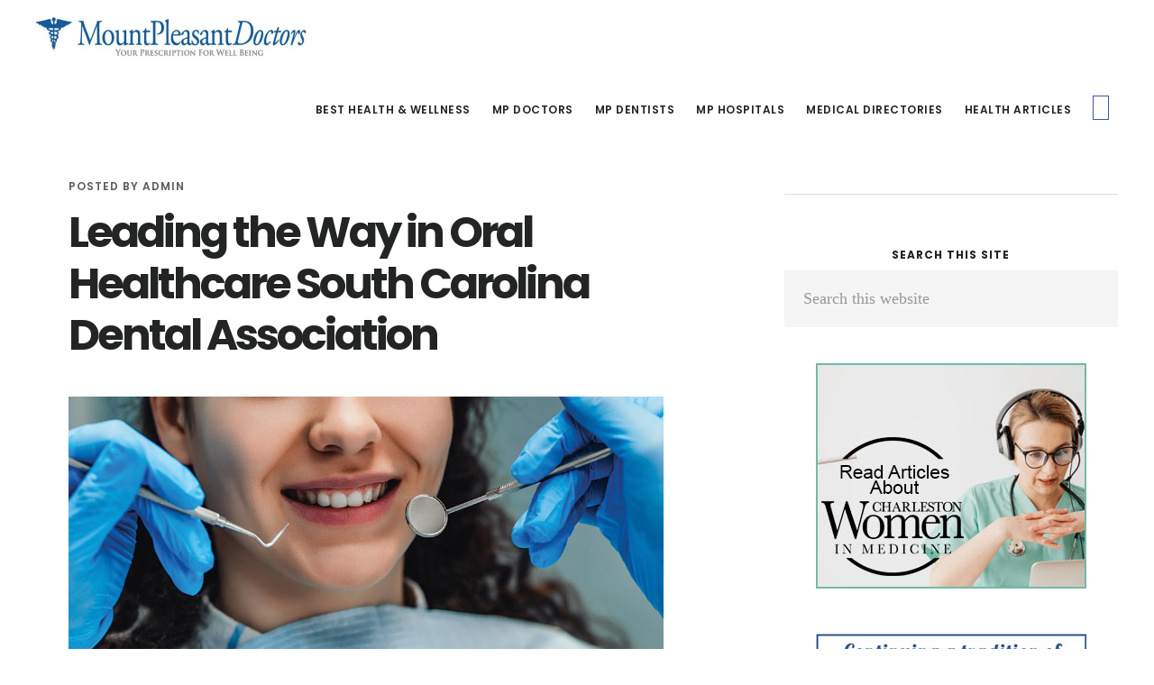

--- FILE ---
content_type: text/html; charset=UTF-8
request_url: https://mountpleasantphysicians.com/dentists/leading-the-way-in-oral-healthcare-south-carolina-dental-association-15/
body_size: 15493
content:
<!DOCTYPE html>
<html lang="en-US" prefix="og: https://ogp.me/ns#">
<head >
<meta charset="UTF-8" />
<meta name="viewport" content="width=device-width, initial-scale=1" />
<script>!function(e,c){e[c]=e[c]+(e[c]&&" ")+"quform-js"}(document.documentElement,"className");</script>	<style>img:is([sizes="auto" i], [sizes^="auto," i]) { contain-intrinsic-size: 3000px 1500px }</style>
	
            <script data-no-defer="1" data-ezscrex="false" data-cfasync="false" data-pagespeed-no-defer data-cookieconsent="ignore">
                var ctPublicFunctions = {"_ajax_nonce":"93114ee1dc","_rest_nonce":"93274fdf3f","_ajax_url":"\/wp-admin\/admin-ajax.php","_rest_url":"https:\/\/mountpleasantphysicians.com\/wp-json\/","data__cookies_type":"none","data__ajax_type":"rest","data__bot_detector_enabled":"1","data__frontend_data_log_enabled":1,"cookiePrefix":"","wprocket_detected":false,"host_url":"mountpleasantphysicians.com","text__ee_click_to_select":"Click to select the whole data","text__ee_original_email":"The complete one is","text__ee_got_it":"Got it","text__ee_blocked":"Blocked","text__ee_cannot_connect":"Cannot connect","text__ee_cannot_decode":"Can not decode email. Unknown reason","text__ee_email_decoder":"CleanTalk email decoder","text__ee_wait_for_decoding":"The magic is on the way!","text__ee_decoding_process":"Please wait a few seconds while we decode the contact data."}
            </script>
        
            <script data-no-defer="1" data-ezscrex="false" data-cfasync="false" data-pagespeed-no-defer data-cookieconsent="ignore">
                var ctPublic = {"_ajax_nonce":"93114ee1dc","settings__forms__check_internal":"0","settings__forms__check_external":"0","settings__forms__force_protection":"0","settings__forms__search_test":"1","settings__forms__wc_add_to_cart":"0","settings__data__bot_detector_enabled":"1","settings__sfw__anti_crawler":0,"blog_home":"https:\/\/mountpleasantphysicians.com\/","pixel__setting":"3","pixel__enabled":false,"pixel__url":null,"data__email_check_before_post":"1","data__email_check_exist_post":"1","data__cookies_type":"none","data__key_is_ok":true,"data__visible_fields_required":true,"wl_brandname":"Anti-Spam by CleanTalk","wl_brandname_short":"CleanTalk","ct_checkjs_key":810056535,"emailEncoderPassKey":"855c7a35f3da0e99c8e50c99b0db200c","bot_detector_forms_excluded":"W10=","advancedCacheExists":false,"varnishCacheExists":false,"wc_ajax_add_to_cart":false}
            </script>
        
<!-- Search Engine Optimization by Rank Math - https://rankmath.com/ -->
<title>Leading the Way in Oral Healthcare South Carolina Dental Association - Mount Pleasant, South Carolina Doctors</title>
<meta name="description" content="Celebrating 150 years, the South Carolina Dental Association (SCDA) represents member dentists in order to promote and provide optimal oral health to all"/>
<meta name="robots" content="index, follow, max-snippet:-1, max-video-preview:-1, max-image-preview:large"/>
<link rel="canonical" href="https://mountpleasantphysicians.com/dentists/leading-the-way-in-oral-healthcare-south-carolina-dental-association-15/" />
<meta property="og:locale" content="en_US" />
<meta property="og:type" content="article" />
<meta property="og:title" content="Leading the Way in Oral Healthcare South Carolina Dental Association - Mount Pleasant, South Carolina Doctors" />
<meta property="og:description" content="Celebrating 150 years, the South Carolina Dental Association (SCDA) represents member dentists in order to promote and provide optimal oral health to all" />
<meta property="og:url" content="https://mountpleasantphysicians.com/dentists/leading-the-way-in-oral-healthcare-south-carolina-dental-association-15/" />
<meta property="og:site_name" content="Mount Pleasant Doctors" />
<meta property="article:section" content="Dentists" />
<meta property="og:image" content="https://mountpleasantphysicians.com/wp-content/uploads/south-carolina-dental-association-1.jpg" />
<meta property="og:image:secure_url" content="https://mountpleasantphysicians.com/wp-content/uploads/south-carolina-dental-association-1.jpg" />
<meta property="og:image:width" content="1000" />
<meta property="og:image:height" content="652" />
<meta property="og:image:alt" content="A girl getting a dental exam smiles" />
<meta property="og:image:type" content="image/jpeg" />
<meta property="article:published_time" content="2019-10-15T15:01:53-04:00" />
<meta name="twitter:card" content="summary_large_image" />
<meta name="twitter:title" content="Leading the Way in Oral Healthcare South Carolina Dental Association - Mount Pleasant, South Carolina Doctors" />
<meta name="twitter:description" content="Celebrating 150 years, the South Carolina Dental Association (SCDA) represents member dentists in order to promote and provide optimal oral health to all" />
<meta name="twitter:image" content="https://mountpleasantphysicians.com/wp-content/uploads/south-carolina-dental-association-1.jpg" />
<meta name="twitter:label1" content="Written by" />
<meta name="twitter:data1" content="admin" />
<meta name="twitter:label2" content="Time to read" />
<meta name="twitter:data2" content="2 minutes" />
<script type="application/ld+json" class="rank-math-schema">{"@context":"https://schema.org","@graph":[{"@type":"Organization","@id":"https://mountpleasantphysicians.com/#organization","name":"Mount Pleasant Doctors","url":"https://mountpleasantphysicians.com"},{"@type":"WebSite","@id":"https://mountpleasantphysicians.com/#website","url":"https://mountpleasantphysicians.com","name":"Mount Pleasant Doctors","publisher":{"@id":"https://mountpleasantphysicians.com/#organization"},"inLanguage":"en-US"},{"@type":"ImageObject","@id":"https://mountpleasantphysicians.com/wp-content/uploads/south-carolina-dental-association-1.jpg","url":"https://mountpleasantphysicians.com/wp-content/uploads/south-carolina-dental-association-1.jpg","width":"1000","height":"652","caption":"A girl getting a dental exam smiles","inLanguage":"en-US"},{"@type":"WebPage","@id":"https://mountpleasantphysicians.com/dentists/leading-the-way-in-oral-healthcare-south-carolina-dental-association-15/#webpage","url":"https://mountpleasantphysicians.com/dentists/leading-the-way-in-oral-healthcare-south-carolina-dental-association-15/","name":"Leading the Way in Oral Healthcare South Carolina Dental Association - Mount Pleasant, South Carolina Doctors","datePublished":"2019-10-15T15:01:53-04:00","dateModified":"2019-10-15T15:01:53-04:00","isPartOf":{"@id":"https://mountpleasantphysicians.com/#website"},"primaryImageOfPage":{"@id":"https://mountpleasantphysicians.com/wp-content/uploads/south-carolina-dental-association-1.jpg"},"inLanguage":"en-US"},{"@type":"Person","@id":"https://mountpleasantphysicians.com/author/ms6minz/","name":"admin","url":"https://mountpleasantphysicians.com/author/ms6minz/","image":{"@type":"ImageObject","@id":"https://secure.gravatar.com/avatar/2a76343359baeef900e6d0402f4a11c04d63126f9b7b1deebbe3e3374f41cc79?s=96&amp;d=mm&amp;r=g","url":"https://secure.gravatar.com/avatar/2a76343359baeef900e6d0402f4a11c04d63126f9b7b1deebbe3e3374f41cc79?s=96&amp;d=mm&amp;r=g","caption":"admin","inLanguage":"en-US"},"worksFor":{"@id":"https://mountpleasantphysicians.com/#organization"}},{"@type":"BlogPosting","headline":"Leading the Way in Oral Healthcare South Carolina Dental Association - Mount Pleasant, South Carolina Doctors","datePublished":"2019-10-15T15:01:53-04:00","dateModified":"2019-10-15T15:01:53-04:00","articleSection":"Dentists","author":{"@id":"https://mountpleasantphysicians.com/author/ms6minz/","name":"admin"},"publisher":{"@id":"https://mountpleasantphysicians.com/#organization"},"description":"Celebrating 150 years, the South Carolina Dental Association (SCDA) represents member dentists in order to promote and provide optimal oral health to all","name":"Leading the Way in Oral Healthcare South Carolina Dental Association - Mount Pleasant, South Carolina Doctors","@id":"https://mountpleasantphysicians.com/dentists/leading-the-way-in-oral-healthcare-south-carolina-dental-association-15/#richSnippet","isPartOf":{"@id":"https://mountpleasantphysicians.com/dentists/leading-the-way-in-oral-healthcare-south-carolina-dental-association-15/#webpage"},"image":{"@id":"https://mountpleasantphysicians.com/wp-content/uploads/south-carolina-dental-association-1.jpg"},"inLanguage":"en-US","mainEntityOfPage":{"@id":"https://mountpleasantphysicians.com/dentists/leading-the-way-in-oral-healthcare-south-carolina-dental-association-15/#webpage"}}]}</script>
<!-- /Rank Math WordPress SEO plugin -->

<link rel='dns-prefetch' href='//fd.cleantalk.org' />
<link rel='dns-prefetch' href='//fonts.googleapis.com' />
<link rel='dns-prefetch' href='//code.ionicframework.com' />
<link rel="alternate" type="application/rss+xml" title="Mount Pleasant, South Carolina Doctors &raquo; Feed" href="https://mountpleasantphysicians.com/feed/" />
<link rel="alternate" type="application/rss+xml" title="Mount Pleasant, South Carolina Doctors &raquo; Comments Feed" href="https://mountpleasantphysicians.com/comments/feed/" />
		<!-- This site uses the Google Analytics by MonsterInsights plugin v9.11.1 - Using Analytics tracking - https://www.monsterinsights.com/ -->
							<script src="//www.googletagmanager.com/gtag/js?id=G-TTB4XPK1XQ"  data-cfasync="false" data-wpfc-render="false" type="text/javascript" async></script>
			<script data-cfasync="false" data-wpfc-render="false" type="text/javascript">
				var mi_version = '9.11.1';
				var mi_track_user = true;
				var mi_no_track_reason = '';
								var MonsterInsightsDefaultLocations = {"page_location":"https:\/\/mountpleasantphysicians.com\/dentists\/leading-the-way-in-oral-healthcare-south-carolina-dental-association-15\/"};
								if ( typeof MonsterInsightsPrivacyGuardFilter === 'function' ) {
					var MonsterInsightsLocations = (typeof MonsterInsightsExcludeQuery === 'object') ? MonsterInsightsPrivacyGuardFilter( MonsterInsightsExcludeQuery ) : MonsterInsightsPrivacyGuardFilter( MonsterInsightsDefaultLocations );
				} else {
					var MonsterInsightsLocations = (typeof MonsterInsightsExcludeQuery === 'object') ? MonsterInsightsExcludeQuery : MonsterInsightsDefaultLocations;
				}

								var disableStrs = [
										'ga-disable-G-TTB4XPK1XQ',
									];

				/* Function to detect opted out users */
				function __gtagTrackerIsOptedOut() {
					for (var index = 0; index < disableStrs.length; index++) {
						if (document.cookie.indexOf(disableStrs[index] + '=true') > -1) {
							return true;
						}
					}

					return false;
				}

				/* Disable tracking if the opt-out cookie exists. */
				if (__gtagTrackerIsOptedOut()) {
					for (var index = 0; index < disableStrs.length; index++) {
						window[disableStrs[index]] = true;
					}
				}

				/* Opt-out function */
				function __gtagTrackerOptout() {
					for (var index = 0; index < disableStrs.length; index++) {
						document.cookie = disableStrs[index] + '=true; expires=Thu, 31 Dec 2099 23:59:59 UTC; path=/';
						window[disableStrs[index]] = true;
					}
				}

				if ('undefined' === typeof gaOptout) {
					function gaOptout() {
						__gtagTrackerOptout();
					}
				}
								window.dataLayer = window.dataLayer || [];

				window.MonsterInsightsDualTracker = {
					helpers: {},
					trackers: {},
				};
				if (mi_track_user) {
					function __gtagDataLayer() {
						dataLayer.push(arguments);
					}

					function __gtagTracker(type, name, parameters) {
						if (!parameters) {
							parameters = {};
						}

						if (parameters.send_to) {
							__gtagDataLayer.apply(null, arguments);
							return;
						}

						if (type === 'event') {
														parameters.send_to = monsterinsights_frontend.v4_id;
							var hookName = name;
							if (typeof parameters['event_category'] !== 'undefined') {
								hookName = parameters['event_category'] + ':' + name;
							}

							if (typeof MonsterInsightsDualTracker.trackers[hookName] !== 'undefined') {
								MonsterInsightsDualTracker.trackers[hookName](parameters);
							} else {
								__gtagDataLayer('event', name, parameters);
							}
							
						} else {
							__gtagDataLayer.apply(null, arguments);
						}
					}

					__gtagTracker('js', new Date());
					__gtagTracker('set', {
						'developer_id.dZGIzZG': true,
											});
					if ( MonsterInsightsLocations.page_location ) {
						__gtagTracker('set', MonsterInsightsLocations);
					}
										__gtagTracker('config', 'G-TTB4XPK1XQ', {"forceSSL":"true"} );
										window.gtag = __gtagTracker;										(function () {
						/* https://developers.google.com/analytics/devguides/collection/analyticsjs/ */
						/* ga and __gaTracker compatibility shim. */
						var noopfn = function () {
							return null;
						};
						var newtracker = function () {
							return new Tracker();
						};
						var Tracker = function () {
							return null;
						};
						var p = Tracker.prototype;
						p.get = noopfn;
						p.set = noopfn;
						p.send = function () {
							var args = Array.prototype.slice.call(arguments);
							args.unshift('send');
							__gaTracker.apply(null, args);
						};
						var __gaTracker = function () {
							var len = arguments.length;
							if (len === 0) {
								return;
							}
							var f = arguments[len - 1];
							if (typeof f !== 'object' || f === null || typeof f.hitCallback !== 'function') {
								if ('send' === arguments[0]) {
									var hitConverted, hitObject = false, action;
									if ('event' === arguments[1]) {
										if ('undefined' !== typeof arguments[3]) {
											hitObject = {
												'eventAction': arguments[3],
												'eventCategory': arguments[2],
												'eventLabel': arguments[4],
												'value': arguments[5] ? arguments[5] : 1,
											}
										}
									}
									if ('pageview' === arguments[1]) {
										if ('undefined' !== typeof arguments[2]) {
											hitObject = {
												'eventAction': 'page_view',
												'page_path': arguments[2],
											}
										}
									}
									if (typeof arguments[2] === 'object') {
										hitObject = arguments[2];
									}
									if (typeof arguments[5] === 'object') {
										Object.assign(hitObject, arguments[5]);
									}
									if ('undefined' !== typeof arguments[1].hitType) {
										hitObject = arguments[1];
										if ('pageview' === hitObject.hitType) {
											hitObject.eventAction = 'page_view';
										}
									}
									if (hitObject) {
										action = 'timing' === arguments[1].hitType ? 'timing_complete' : hitObject.eventAction;
										hitConverted = mapArgs(hitObject);
										__gtagTracker('event', action, hitConverted);
									}
								}
								return;
							}

							function mapArgs(args) {
								var arg, hit = {};
								var gaMap = {
									'eventCategory': 'event_category',
									'eventAction': 'event_action',
									'eventLabel': 'event_label',
									'eventValue': 'event_value',
									'nonInteraction': 'non_interaction',
									'timingCategory': 'event_category',
									'timingVar': 'name',
									'timingValue': 'value',
									'timingLabel': 'event_label',
									'page': 'page_path',
									'location': 'page_location',
									'title': 'page_title',
									'referrer' : 'page_referrer',
								};
								for (arg in args) {
																		if (!(!args.hasOwnProperty(arg) || !gaMap.hasOwnProperty(arg))) {
										hit[gaMap[arg]] = args[arg];
									} else {
										hit[arg] = args[arg];
									}
								}
								return hit;
							}

							try {
								f.hitCallback();
							} catch (ex) {
							}
						};
						__gaTracker.create = newtracker;
						__gaTracker.getByName = newtracker;
						__gaTracker.getAll = function () {
							return [];
						};
						__gaTracker.remove = noopfn;
						__gaTracker.loaded = true;
						window['__gaTracker'] = __gaTracker;
					})();
									} else {
										console.log("");
					(function () {
						function __gtagTracker() {
							return null;
						}

						window['__gtagTracker'] = __gtagTracker;
						window['gtag'] = __gtagTracker;
					})();
									}
			</script>
							<!-- / Google Analytics by MonsterInsights -->
		<script type="text/javascript">
/* <![CDATA[ */
window._wpemojiSettings = {"baseUrl":"https:\/\/s.w.org\/images\/core\/emoji\/16.0.1\/72x72\/","ext":".png","svgUrl":"https:\/\/s.w.org\/images\/core\/emoji\/16.0.1\/svg\/","svgExt":".svg","source":{"concatemoji":"https:\/\/mountpleasantphysicians.com\/wp-includes\/js\/wp-emoji-release.min.js?ver=6.8.3"}};
/*! This file is auto-generated */
!function(s,n){var o,i,e;function c(e){try{var t={supportTests:e,timestamp:(new Date).valueOf()};sessionStorage.setItem(o,JSON.stringify(t))}catch(e){}}function p(e,t,n){e.clearRect(0,0,e.canvas.width,e.canvas.height),e.fillText(t,0,0);var t=new Uint32Array(e.getImageData(0,0,e.canvas.width,e.canvas.height).data),a=(e.clearRect(0,0,e.canvas.width,e.canvas.height),e.fillText(n,0,0),new Uint32Array(e.getImageData(0,0,e.canvas.width,e.canvas.height).data));return t.every(function(e,t){return e===a[t]})}function u(e,t){e.clearRect(0,0,e.canvas.width,e.canvas.height),e.fillText(t,0,0);for(var n=e.getImageData(16,16,1,1),a=0;a<n.data.length;a++)if(0!==n.data[a])return!1;return!0}function f(e,t,n,a){switch(t){case"flag":return n(e,"\ud83c\udff3\ufe0f\u200d\u26a7\ufe0f","\ud83c\udff3\ufe0f\u200b\u26a7\ufe0f")?!1:!n(e,"\ud83c\udde8\ud83c\uddf6","\ud83c\udde8\u200b\ud83c\uddf6")&&!n(e,"\ud83c\udff4\udb40\udc67\udb40\udc62\udb40\udc65\udb40\udc6e\udb40\udc67\udb40\udc7f","\ud83c\udff4\u200b\udb40\udc67\u200b\udb40\udc62\u200b\udb40\udc65\u200b\udb40\udc6e\u200b\udb40\udc67\u200b\udb40\udc7f");case"emoji":return!a(e,"\ud83e\udedf")}return!1}function g(e,t,n,a){var r="undefined"!=typeof WorkerGlobalScope&&self instanceof WorkerGlobalScope?new OffscreenCanvas(300,150):s.createElement("canvas"),o=r.getContext("2d",{willReadFrequently:!0}),i=(o.textBaseline="top",o.font="600 32px Arial",{});return e.forEach(function(e){i[e]=t(o,e,n,a)}),i}function t(e){var t=s.createElement("script");t.src=e,t.defer=!0,s.head.appendChild(t)}"undefined"!=typeof Promise&&(o="wpEmojiSettingsSupports",i=["flag","emoji"],n.supports={everything:!0,everythingExceptFlag:!0},e=new Promise(function(e){s.addEventListener("DOMContentLoaded",e,{once:!0})}),new Promise(function(t){var n=function(){try{var e=JSON.parse(sessionStorage.getItem(o));if("object"==typeof e&&"number"==typeof e.timestamp&&(new Date).valueOf()<e.timestamp+604800&&"object"==typeof e.supportTests)return e.supportTests}catch(e){}return null}();if(!n){if("undefined"!=typeof Worker&&"undefined"!=typeof OffscreenCanvas&&"undefined"!=typeof URL&&URL.createObjectURL&&"undefined"!=typeof Blob)try{var e="postMessage("+g.toString()+"("+[JSON.stringify(i),f.toString(),p.toString(),u.toString()].join(",")+"));",a=new Blob([e],{type:"text/javascript"}),r=new Worker(URL.createObjectURL(a),{name:"wpTestEmojiSupports"});return void(r.onmessage=function(e){c(n=e.data),r.terminate(),t(n)})}catch(e){}c(n=g(i,f,p,u))}t(n)}).then(function(e){for(var t in e)n.supports[t]=e[t],n.supports.everything=n.supports.everything&&n.supports[t],"flag"!==t&&(n.supports.everythingExceptFlag=n.supports.everythingExceptFlag&&n.supports[t]);n.supports.everythingExceptFlag=n.supports.everythingExceptFlag&&!n.supports.flag,n.DOMReady=!1,n.readyCallback=function(){n.DOMReady=!0}}).then(function(){return e}).then(function(){var e;n.supports.everything||(n.readyCallback(),(e=n.source||{}).concatemoji?t(e.concatemoji):e.wpemoji&&e.twemoji&&(t(e.twemoji),t(e.wpemoji)))}))}((window,document),window._wpemojiSettings);
/* ]]> */
</script>
<link rel='stylesheet' id='digital-pro-css' href='https://mountpleasantphysicians.com/wp-content/themes/digital-pro/style.css?ver=1.1.2' type='text/css' media='all' />
<style id='digital-pro-inline-css' type='text/css'>

		a:focus,
		a:hover,
		.home.front-page .widget a:focus,
		.home.front-page .widget a:hover,
		.pagination a:focus,
		.pagination a:hover {
			border-color: #3b87c7;
		}

		a:focus,
		a:hover,
		button:hover,
		button:focus,
		.content .entry-title a:hover,
		.content .entry-title a:focus,
		.footer-widgets a:focus,
		.footer-widgets a:hover,
		.front-page .front-page-3 a:focus,
		.front-page .front-page-3 a:hover,
		.front-page .front-page-2 ul.checkmark li:before,
		.genesis-nav-menu .current-menu-item > a,
		.genesis-nav-menu a:focus,
		.genesis-nav-menu a:hover,
		.genesis-responsive-menu .genesis-nav-menu a:focus,
		.genesis-responsive-menu .genesis-nav-menu a:hover,
		.menu-toggle:focus,
		.menu-toggle:hover,
		.sub-menu-toggle:focus,
		.sub-menu-toggle:hover,
		.site-footer a:focus,
		.site-footer a:hover {
			color: #3b87c7;
		}
		
</style>
<style id='wp-emoji-styles-inline-css' type='text/css'>

	img.wp-smiley, img.emoji {
		display: inline !important;
		border: none !important;
		box-shadow: none !important;
		height: 1em !important;
		width: 1em !important;
		margin: 0 0.07em !important;
		vertical-align: -0.1em !important;
		background: none !important;
		padding: 0 !important;
	}
</style>
<link rel='stylesheet' id='wp-block-library-css' href='https://mountpleasantphysicians.com/wp-includes/css/dist/block-library/style.min.css?ver=6.8.3' type='text/css' media='all' />
<style id='classic-theme-styles-inline-css' type='text/css'>
/*! This file is auto-generated */
.wp-block-button__link{color:#fff;background-color:#32373c;border-radius:9999px;box-shadow:none;text-decoration:none;padding:calc(.667em + 2px) calc(1.333em + 2px);font-size:1.125em}.wp-block-file__button{background:#32373c;color:#fff;text-decoration:none}
</style>
<style id='global-styles-inline-css' type='text/css'>
:root{--wp--preset--aspect-ratio--square: 1;--wp--preset--aspect-ratio--4-3: 4/3;--wp--preset--aspect-ratio--3-4: 3/4;--wp--preset--aspect-ratio--3-2: 3/2;--wp--preset--aspect-ratio--2-3: 2/3;--wp--preset--aspect-ratio--16-9: 16/9;--wp--preset--aspect-ratio--9-16: 9/16;--wp--preset--color--black: #000000;--wp--preset--color--cyan-bluish-gray: #abb8c3;--wp--preset--color--white: #ffffff;--wp--preset--color--pale-pink: #f78da7;--wp--preset--color--vivid-red: #cf2e2e;--wp--preset--color--luminous-vivid-orange: #ff6900;--wp--preset--color--luminous-vivid-amber: #fcb900;--wp--preset--color--light-green-cyan: #7bdcb5;--wp--preset--color--vivid-green-cyan: #00d084;--wp--preset--color--pale-cyan-blue: #8ed1fc;--wp--preset--color--vivid-cyan-blue: #0693e3;--wp--preset--color--vivid-purple: #9b51e0;--wp--preset--gradient--vivid-cyan-blue-to-vivid-purple: linear-gradient(135deg,rgba(6,147,227,1) 0%,rgb(155,81,224) 100%);--wp--preset--gradient--light-green-cyan-to-vivid-green-cyan: linear-gradient(135deg,rgb(122,220,180) 0%,rgb(0,208,130) 100%);--wp--preset--gradient--luminous-vivid-amber-to-luminous-vivid-orange: linear-gradient(135deg,rgba(252,185,0,1) 0%,rgba(255,105,0,1) 100%);--wp--preset--gradient--luminous-vivid-orange-to-vivid-red: linear-gradient(135deg,rgba(255,105,0,1) 0%,rgb(207,46,46) 100%);--wp--preset--gradient--very-light-gray-to-cyan-bluish-gray: linear-gradient(135deg,rgb(238,238,238) 0%,rgb(169,184,195) 100%);--wp--preset--gradient--cool-to-warm-spectrum: linear-gradient(135deg,rgb(74,234,220) 0%,rgb(151,120,209) 20%,rgb(207,42,186) 40%,rgb(238,44,130) 60%,rgb(251,105,98) 80%,rgb(254,248,76) 100%);--wp--preset--gradient--blush-light-purple: linear-gradient(135deg,rgb(255,206,236) 0%,rgb(152,150,240) 100%);--wp--preset--gradient--blush-bordeaux: linear-gradient(135deg,rgb(254,205,165) 0%,rgb(254,45,45) 50%,rgb(107,0,62) 100%);--wp--preset--gradient--luminous-dusk: linear-gradient(135deg,rgb(255,203,112) 0%,rgb(199,81,192) 50%,rgb(65,88,208) 100%);--wp--preset--gradient--pale-ocean: linear-gradient(135deg,rgb(255,245,203) 0%,rgb(182,227,212) 50%,rgb(51,167,181) 100%);--wp--preset--gradient--electric-grass: linear-gradient(135deg,rgb(202,248,128) 0%,rgb(113,206,126) 100%);--wp--preset--gradient--midnight: linear-gradient(135deg,rgb(2,3,129) 0%,rgb(40,116,252) 100%);--wp--preset--font-size--small: 13px;--wp--preset--font-size--medium: 20px;--wp--preset--font-size--large: 36px;--wp--preset--font-size--x-large: 42px;--wp--preset--spacing--20: 0.44rem;--wp--preset--spacing--30: 0.67rem;--wp--preset--spacing--40: 1rem;--wp--preset--spacing--50: 1.5rem;--wp--preset--spacing--60: 2.25rem;--wp--preset--spacing--70: 3.38rem;--wp--preset--spacing--80: 5.06rem;--wp--preset--shadow--natural: 6px 6px 9px rgba(0, 0, 0, 0.2);--wp--preset--shadow--deep: 12px 12px 50px rgba(0, 0, 0, 0.4);--wp--preset--shadow--sharp: 6px 6px 0px rgba(0, 0, 0, 0.2);--wp--preset--shadow--outlined: 6px 6px 0px -3px rgba(255, 255, 255, 1), 6px 6px rgba(0, 0, 0, 1);--wp--preset--shadow--crisp: 6px 6px 0px rgba(0, 0, 0, 1);}:where(.is-layout-flex){gap: 0.5em;}:where(.is-layout-grid){gap: 0.5em;}body .is-layout-flex{display: flex;}.is-layout-flex{flex-wrap: wrap;align-items: center;}.is-layout-flex > :is(*, div){margin: 0;}body .is-layout-grid{display: grid;}.is-layout-grid > :is(*, div){margin: 0;}:where(.wp-block-columns.is-layout-flex){gap: 2em;}:where(.wp-block-columns.is-layout-grid){gap: 2em;}:where(.wp-block-post-template.is-layout-flex){gap: 1.25em;}:where(.wp-block-post-template.is-layout-grid){gap: 1.25em;}.has-black-color{color: var(--wp--preset--color--black) !important;}.has-cyan-bluish-gray-color{color: var(--wp--preset--color--cyan-bluish-gray) !important;}.has-white-color{color: var(--wp--preset--color--white) !important;}.has-pale-pink-color{color: var(--wp--preset--color--pale-pink) !important;}.has-vivid-red-color{color: var(--wp--preset--color--vivid-red) !important;}.has-luminous-vivid-orange-color{color: var(--wp--preset--color--luminous-vivid-orange) !important;}.has-luminous-vivid-amber-color{color: var(--wp--preset--color--luminous-vivid-amber) !important;}.has-light-green-cyan-color{color: var(--wp--preset--color--light-green-cyan) !important;}.has-vivid-green-cyan-color{color: var(--wp--preset--color--vivid-green-cyan) !important;}.has-pale-cyan-blue-color{color: var(--wp--preset--color--pale-cyan-blue) !important;}.has-vivid-cyan-blue-color{color: var(--wp--preset--color--vivid-cyan-blue) !important;}.has-vivid-purple-color{color: var(--wp--preset--color--vivid-purple) !important;}.has-black-background-color{background-color: var(--wp--preset--color--black) !important;}.has-cyan-bluish-gray-background-color{background-color: var(--wp--preset--color--cyan-bluish-gray) !important;}.has-white-background-color{background-color: var(--wp--preset--color--white) !important;}.has-pale-pink-background-color{background-color: var(--wp--preset--color--pale-pink) !important;}.has-vivid-red-background-color{background-color: var(--wp--preset--color--vivid-red) !important;}.has-luminous-vivid-orange-background-color{background-color: var(--wp--preset--color--luminous-vivid-orange) !important;}.has-luminous-vivid-amber-background-color{background-color: var(--wp--preset--color--luminous-vivid-amber) !important;}.has-light-green-cyan-background-color{background-color: var(--wp--preset--color--light-green-cyan) !important;}.has-vivid-green-cyan-background-color{background-color: var(--wp--preset--color--vivid-green-cyan) !important;}.has-pale-cyan-blue-background-color{background-color: var(--wp--preset--color--pale-cyan-blue) !important;}.has-vivid-cyan-blue-background-color{background-color: var(--wp--preset--color--vivid-cyan-blue) !important;}.has-vivid-purple-background-color{background-color: var(--wp--preset--color--vivid-purple) !important;}.has-black-border-color{border-color: var(--wp--preset--color--black) !important;}.has-cyan-bluish-gray-border-color{border-color: var(--wp--preset--color--cyan-bluish-gray) !important;}.has-white-border-color{border-color: var(--wp--preset--color--white) !important;}.has-pale-pink-border-color{border-color: var(--wp--preset--color--pale-pink) !important;}.has-vivid-red-border-color{border-color: var(--wp--preset--color--vivid-red) !important;}.has-luminous-vivid-orange-border-color{border-color: var(--wp--preset--color--luminous-vivid-orange) !important;}.has-luminous-vivid-amber-border-color{border-color: var(--wp--preset--color--luminous-vivid-amber) !important;}.has-light-green-cyan-border-color{border-color: var(--wp--preset--color--light-green-cyan) !important;}.has-vivid-green-cyan-border-color{border-color: var(--wp--preset--color--vivid-green-cyan) !important;}.has-pale-cyan-blue-border-color{border-color: var(--wp--preset--color--pale-cyan-blue) !important;}.has-vivid-cyan-blue-border-color{border-color: var(--wp--preset--color--vivid-cyan-blue) !important;}.has-vivid-purple-border-color{border-color: var(--wp--preset--color--vivid-purple) !important;}.has-vivid-cyan-blue-to-vivid-purple-gradient-background{background: var(--wp--preset--gradient--vivid-cyan-blue-to-vivid-purple) !important;}.has-light-green-cyan-to-vivid-green-cyan-gradient-background{background: var(--wp--preset--gradient--light-green-cyan-to-vivid-green-cyan) !important;}.has-luminous-vivid-amber-to-luminous-vivid-orange-gradient-background{background: var(--wp--preset--gradient--luminous-vivid-amber-to-luminous-vivid-orange) !important;}.has-luminous-vivid-orange-to-vivid-red-gradient-background{background: var(--wp--preset--gradient--luminous-vivid-orange-to-vivid-red) !important;}.has-very-light-gray-to-cyan-bluish-gray-gradient-background{background: var(--wp--preset--gradient--very-light-gray-to-cyan-bluish-gray) !important;}.has-cool-to-warm-spectrum-gradient-background{background: var(--wp--preset--gradient--cool-to-warm-spectrum) !important;}.has-blush-light-purple-gradient-background{background: var(--wp--preset--gradient--blush-light-purple) !important;}.has-blush-bordeaux-gradient-background{background: var(--wp--preset--gradient--blush-bordeaux) !important;}.has-luminous-dusk-gradient-background{background: var(--wp--preset--gradient--luminous-dusk) !important;}.has-pale-ocean-gradient-background{background: var(--wp--preset--gradient--pale-ocean) !important;}.has-electric-grass-gradient-background{background: var(--wp--preset--gradient--electric-grass) !important;}.has-midnight-gradient-background{background: var(--wp--preset--gradient--midnight) !important;}.has-small-font-size{font-size: var(--wp--preset--font-size--small) !important;}.has-medium-font-size{font-size: var(--wp--preset--font-size--medium) !important;}.has-large-font-size{font-size: var(--wp--preset--font-size--large) !important;}.has-x-large-font-size{font-size: var(--wp--preset--font-size--x-large) !important;}
:where(.wp-block-post-template.is-layout-flex){gap: 1.25em;}:where(.wp-block-post-template.is-layout-grid){gap: 1.25em;}
:where(.wp-block-columns.is-layout-flex){gap: 2em;}:where(.wp-block-columns.is-layout-grid){gap: 2em;}
:root :where(.wp-block-pullquote){font-size: 1.5em;line-height: 1.6;}
</style>
<link rel='stylesheet' id='cleantalk-public-css-css' href='https://mountpleasantphysicians.com/wp-content/plugins/cleantalk-spam-protect/css/cleantalk-public.min.css?ver=6.70.1_1766517414' type='text/css' media='all' />
<link rel='stylesheet' id='cleantalk-email-decoder-css-css' href='https://mountpleasantphysicians.com/wp-content/plugins/cleantalk-spam-protect/css/cleantalk-email-decoder.min.css?ver=6.70.1_1766517414' type='text/css' media='all' />
<link rel='stylesheet' id='quform-css' href='https://mountpleasantphysicians.com/wp-content/plugins/quform/cache/quform.css?ver=1729714465' type='text/css' media='all' />
<link rel='stylesheet' id='google-fonts-css' href='//fonts.googleapis.com/css?family=Lora%3A400%2C400italic%2C700%2C700italic%7CPoppins%3A400%2C500%2C600%2C700&#038;ver=1.1.2' type='text/css' media='all' />
<link rel='stylesheet' id='ionicons-css' href='//code.ionicframework.com/ionicons/2.0.1/css/ionicons.min.css?ver=1.1.2' type='text/css' media='all' />
<script type="text/javascript" src="https://mountpleasantphysicians.com/wp-content/plugins/google-analytics-for-wordpress/assets/js/frontend-gtag.min.js?ver=9.11.1" id="monsterinsights-frontend-script-js" async="async" data-wp-strategy="async"></script>
<script data-cfasync="false" data-wpfc-render="false" type="text/javascript" id='monsterinsights-frontend-script-js-extra'>/* <![CDATA[ */
var monsterinsights_frontend = {"js_events_tracking":"true","download_extensions":"doc,pdf,ppt,zip,xls,docx,pptx,xlsx","inbound_paths":"[]","home_url":"https:\/\/mountpleasantphysicians.com","hash_tracking":"false","v4_id":"G-TTB4XPK1XQ"};/* ]]> */
</script>
<script type="text/javascript" src="https://mountpleasantphysicians.com/wp-content/plugins/cleantalk-spam-protect/js/apbct-public-bundle.min.js?ver=6.70.1_1766517414" id="apbct-public-bundle.min-js-js"></script>
<script type="text/javascript" src="https://fd.cleantalk.org/ct-bot-detector-wrapper.js?ver=6.70.1" id="ct_bot_detector-js" defer="defer" data-wp-strategy="defer"></script>
<script type="text/javascript" src="https://mountpleasantphysicians.com/wp-includes/js/jquery/jquery.min.js?ver=3.7.1" id="jquery-core-js"></script>
<script type="text/javascript" src="https://mountpleasantphysicians.com/wp-includes/js/jquery/jquery-migrate.min.js?ver=3.4.1" id="jquery-migrate-js"></script>
<link rel="https://api.w.org/" href="https://mountpleasantphysicians.com/wp-json/" /><link rel="alternate" title="JSON" type="application/json" href="https://mountpleasantphysicians.com/wp-json/wp/v2/posts/436" /><link rel="EditURI" type="application/rsd+xml" title="RSD" href="https://mountpleasantphysicians.com/xmlrpc.php?rsd" />
<meta name="generator" content="WordPress 6.8.3" />
<link rel='shortlink' href='https://mountpleasantphysicians.com/?p=436' />
<link rel="alternate" title="oEmbed (JSON)" type="application/json+oembed" href="https://mountpleasantphysicians.com/wp-json/oembed/1.0/embed?url=https%3A%2F%2Fmountpleasantphysicians.com%2Fdentists%2Fleading-the-way-in-oral-healthcare-south-carolina-dental-association-15%2F" />
<link rel="alternate" title="oEmbed (XML)" type="text/xml+oembed" href="https://mountpleasantphysicians.com/wp-json/oembed/1.0/embed?url=https%3A%2F%2Fmountpleasantphysicians.com%2Fdentists%2Fleading-the-way-in-oral-healthcare-south-carolina-dental-association-15%2F&#038;format=xml" />
<link rel="pingback" href="https://mountpleasantphysicians.com/xmlrpc.php" />
<!-- Google tag (gtag.js) -->
<script async src="https://www.googletagmanager.com/gtag/js?id=G-MW4LNPCHV7"></script>
<script>
  window.dataLayer = window.dataLayer || [];
  function gtag(){dataLayer.push(arguments);}
  gtag('js', new Date());

  gtag('config', 'G-MW4LNPCHV7');
</script><style type="text/css">.site-title a { background: url(https://mountpleasantphysicians.com/wp-content/uploads/cropped-MP-Doctors-Logo.jpg) no-repeat !important; }</style>
<link rel="icon" href="https://mountpleasantphysicians.com/wp-content/uploads/cropped-favicon-32x32.jpg" sizes="32x32" />
<link rel="icon" href="https://mountpleasantphysicians.com/wp-content/uploads/cropped-favicon-192x192.jpg" sizes="192x192" />
<link rel="apple-touch-icon" href="https://mountpleasantphysicians.com/wp-content/uploads/cropped-favicon-180x180.jpg" />
<meta name="msapplication-TileImage" content="https://mountpleasantphysicians.com/wp-content/uploads/cropped-favicon-270x270.jpg" />
		<style type="text/css" id="wp-custom-css">
			/* FB logo in Nav Bar */
.bigger a span i {font-size:18px;color:#3b5998;border:1px #3b5998 solid;padding-left:8px;padding-right:8px;}

/* Digital Magazines */
p.t1 {margin-bottom:0}
aside.sidebar {text-align:center;}
aside.sidebar img {margin-left:auto;margin-right:auto;}
/* ------------------------------*/

/* 
Home Page
*/
.front-page-1 {
    margin-top: 10px;
}	

/*
HEADER- Logo+Menu
*/

.site-header {
position: inherit !important;
}
.sub-menu {z-index: 10;}


/*
SIDEBAR
*/

.sidebar .widget {
    margin-bottom: 20px; /* override style */
}

/* 
	Custom Home Page - Sections 2, 3 and 4
	'MOUNT PLEASANT, SC PRIMARY CARE,' 'MOUNT PLEASANT HEALTH ARTICLES' and 'MOUNT PLEASANT HOSPITALS'
*/
.front-page-2 .widget-wrap {padding-top:4%;padding-bottom:4%}

.front-page-2 .entry, .page.page-template-page_blog .entry {margin-bottom:5%}

	

/*
	Custom Home Page - Sections 5
	'MORE MT PLEASANT DOCTORS' 
*/
.entry, .page.page-template-page_blog .entry {
    border-bottom: 1px solid #eee;
    margin-bottom: 4%;
    padding-bottom: 4%;
}

.site-inner {
    padding: 2% 40px 10% 5px !important; /* adjustment */
}

/* ------------------------------*/

/* Regular Pages */
.site-inner {margin: 20px auto 0;padding: 10% 40px 10% 5px;}

/* ------------------------------*/

/* Generic typography */

.byline {font-size:0.85em;color:#767a7a;font-style:italic;}

a {
color: #3b87c7;
font-weight: 500;
}

a:hover {
border-bottom: none;
}

/* ------------------------------*/
		</style>
		</head>
<body class="wp-singular post-template-default single single-post postid-436 single-format-standard wp-theme-genesis wp-child-theme-digital-pro custom-header header-image header-full-width content-sidebar genesis-breadcrumbs-hidden genesis-footer-widgets-visible" itemscope itemtype="https://schema.org/WebPage"><div class="site-container"><ul class="genesis-skip-link"><li><a href="#genesis-content" class="screen-reader-shortcut"> Skip to main content</a></li><li><a href="#genesis-sidebar-primary" class="screen-reader-shortcut"> Skip to primary sidebar</a></li><li><a href="#genesis-footer-widgets" class="screen-reader-shortcut"> Skip to footer</a></li></ul><header class="site-header" itemscope itemtype="https://schema.org/WPHeader"><div class="wrap"><div class="title-area"><p class="site-title" itemprop="headline"><a href="https://mountpleasantphysicians.com/">Mount Pleasant, South Carolina Doctors</a></p><p class="site-description" itemprop="description">Mount Pleasant Physicians.com, find a doctor, and read articles about many health topics, read about doctors and Mount Pleasant, SC health articles.</p></div><nav class="nav-primary" aria-label="Main" itemscope itemtype="https://schema.org/SiteNavigationElement" id="genesis-nav-primary"><div class="wrap"><ul id="menu-main-menu" class="menu genesis-nav-menu menu-primary js-superfish"><li id="menu-item-710" class="menu-item menu-item-type-post_type menu-item-object-page menu-item-710"><a href="https://mountpleasantphysicians.com/best-of-mount-pleasant/" itemprop="url"><span itemprop="name">Best Health &#038; Wellness</span></a></li>
<li id="menu-item-131" class="menu-item menu-item-type-custom menu-item-object-custom menu-item-131"><a href="/" title="Mount Pleasant Doctors" itemprop="url"><span itemprop="name">MP Doctors</span></a></li>
<li id="menu-item-133" class="menu-item menu-item-type-taxonomy menu-item-object-category current-post-ancestor current-menu-parent current-post-parent menu-item-133"><a href="https://mountpleasantphysicians.com/category/dentists/" title="Mt Pleasant Dentists" itemprop="url"><span itemprop="name">MP Dentists</span></a></li>
<li id="menu-item-134" class="menu-item menu-item-type-taxonomy menu-item-object-category menu-item-134"><a href="https://mountpleasantphysicians.com/category/hospitals-urgent-care-facilities/" title="Mount Pleasant Hospitals" itemprop="url"><span itemprop="name">MP Hospitals</span></a></li>
<li id="menu-item-371" class="menu-item menu-item-type-custom menu-item-object-custom menu-item-has-children menu-item-371"><a href="#" itemprop="url"><span itemprop="name">Medical Directories</span></a>
<ul class="sub-menu">
	<li id="menu-item-624" class="menu-item menu-item-type-post_type menu-item-object-page menu-item-624"><a href="https://mountpleasantphysicians.com/aesthetics-directory/" itemprop="url"><span itemprop="name">Aesthetics Directory</span></a></li>
	<li id="menu-item-637" class="menu-item menu-item-type-post_type menu-item-object-page menu-item-637"><a href="https://mountpleasantphysicians.com/dental-oral-directory/" itemprop="url"><span itemprop="name">Dental &#038; Oral Directory</span></a></li>
	<li id="menu-item-578" class="menu-item menu-item-type-post_type menu-item-object-page menu-item-578"><a href="https://mountpleasantphysicians.com/chiropractic-directory-mp-area/" itemprop="url"><span itemprop="name">Chiropractic Directory</span></a></li>
	<li id="menu-item-373" class="menu-item menu-item-type-post_type menu-item-object-page menu-item-373"><a href="https://mountpleasantphysicians.com/obgyn-directory-for-east-cooper/" itemprop="url"><span itemprop="name">East Cooper OB/GYN</span></a></li>
	<li id="menu-item-372" class="menu-item menu-item-type-post_type menu-item-object-page menu-item-372"><a href="https://mountpleasantphysicians.com/primary-care-directory-for-east-cooper/" itemprop="url"><span itemprop="name">East Cooper Primary Care</span></a></li>
</ul>
</li>
<li id="menu-item-135" class="menu-item menu-item-type-taxonomy menu-item-object-category menu-item-135"><a href="https://mountpleasantphysicians.com/category/general-health/" itemprop="url"><span itemprop="name">Health Articles</span></a></li>
<li id="menu-item-391" class="bigger menu-item menu-item-type-custom menu-item-object-custom menu-item-391"><a target="_blank" href="https://www.facebook.com/MountPleasantDoctors/" itemprop="url"><span itemprop="name"><i class="ion-social-facebook"></i></span></a></li>
</ul></div></nav></div></header><div class="site-inner"><div class="content-sidebar-wrap"><main class="content" id="genesis-content"><article class="post-436 post type-post status-publish format-standard has-post-thumbnail category-dentists entry" aria-label="Leading the Way in Oral Healthcare South Carolina Dental Association" itemscope itemtype="https://schema.org/CreativeWork"><header class="entry-header"><p class="entry-meta">Posted by Admin  </p><h1 class="entry-title" itemprop="headline">Leading the Way in Oral Healthcare South Carolina Dental Association</h1>
</header><div class="entry-content" itemprop="text"><p><img decoding="async" class="aligncenter size-full wp-image-437" src="https://mountpleasantphysicians.com/wp-content/uploads/south-carolina-dental-association-1.jpg" alt="A girl getting a dental exam smiles" width="1000" height="652" srcset="https://mountpleasantphysicians.com/wp-content/uploads/south-carolina-dental-association-1.jpg 1000w, https://mountpleasantphysicians.com/wp-content/uploads/south-carolina-dental-association-1-300x196.jpg 300w, https://mountpleasantphysicians.com/wp-content/uploads/south-carolina-dental-association-1-768x501.jpg 768w" sizes="(max-width: 1000px) 100vw, 1000px" /></p>
<p>Celebrating 150 years, the South Carolina Dental Association (SCDA) represents member dentists in order to promote and provide optimal oral health to all citizens of the state. Acting as an advocate, the association works to advance the profession of dentistry.</p>
<p>Throughout the state, there are over 2,000 members that utilize their services such as lobbying, legal counsel, continuing-education opportunities, publications, insurance services, practitioner networking and legislative events.</p>
<p><img decoding="async" class="alignright size-full wp-image-438" src="https://mountpleasantphysicians.com/wp-content/uploads/denstist-dental-assistant-and-young-patient.jpg" alt="A dentist with his dental assistand and young patient" width="400" height="256" srcset="https://mountpleasantphysicians.com/wp-content/uploads/denstist-dental-assistant-and-young-patient.jpg 400w, https://mountpleasantphysicians.com/wp-content/uploads/denstist-dental-assistant-and-young-patient-300x192.jpg 300w" sizes="(max-width: 400px) 100vw, 400px" />Established in 1869 as a nonprofit association, the South Carolina Dental Association is a leader in the promotion of oral healthcare.</p>
<p>The SCDA.org website provides great information for both providers and citizens of South Carolina. Information on how to become a professional member, where to find a dentist in your area of the state, as well as what you should look for when choosing a dentist.</p>
<p>Dental care is a very personalized service that requires a good relationship between the dentist and patient. If you are searching for a dentist, the SCDA recommends calling or visiting more than one dentist before making a decision. However, during your first visit, you should be able to determine if the dentist and practice is right for you.</p>
<p>Knowing what to expect during your checkup is just as important. Typically, the dentist or hygienist will ask about your recent medical history, perform an examination of your mouth and decide whether or not you need X-rays.</p>
<p>The hygienist may also use special dental instruments to check your gums for gum disease, and your dentist will evaluate your overall health. Additionally, the dentist will conduct an oral cancer screening by holding your tongue with gauze, checking it and your whole mouth.</p>
<p>Fluoride is another topic that can be found at the SCDA.org website, and one many patients wonder about with their treatment. Fluoride helps prevent cavities in children and adults by making teeth more resistant to the acid attacks that cause cavities. For instance, when you brush your teeth with fluoride toothpaste, use other fluoride dental products and drink water with fluoride, you are preventing cavities and strengthening your teeth’s enamel.</p>
<p>Also called nature’s cavity fighter, fluoride occurs naturally in varying amounts in water sources such as rivers, lakes and even the oceans. It was first added to public water systems in 1945 and its use has grown significantly over the past 70 years.</p>
<p>Many patients wonder how often they should visit the dentist. According to the SCDA, there is no one-size-fitsall dental treatment. Some people may need to visit the dentist once or twice a year, while others may need more visits. Every person is unique, and so are the needs to keep a healthy smile.</p>
<p><em>To learn more about the South Carolina Dental Association and what they can do for you as a member dentist or as a citizen of South Carolina, visit them online at <a href="https://www.scda.org/" target="_blank" rel="noopener">SCDA.org</a> or call 800-327-2598.</em></p>
<p>By Stacy Domingo</p>
<!--<rdf:RDF xmlns:rdf="http://www.w3.org/1999/02/22-rdf-syntax-ns#"
			xmlns:dc="http://purl.org/dc/elements/1.1/"
			xmlns:trackback="http://madskills.com/public/xml/rss/module/trackback/">
		<rdf:Description rdf:about="https://mountpleasantphysicians.com/dentists/leading-the-way-in-oral-healthcare-south-carolina-dental-association-15/"
    dc:identifier="https://mountpleasantphysicians.com/dentists/leading-the-way-in-oral-healthcare-south-carolina-dental-association-15/"
    dc:title="Leading the Way in Oral Healthcare South Carolina Dental Association"
    trackback:ping="https://mountpleasantphysicians.com/dentists/leading-the-way-in-oral-healthcare-south-carolina-dental-association-15/trackback/" />
</rdf:RDF>-->
</div><footer class="entry-footer"><p class="entry-meta"><span class="entry-categories">Filed Under: <a href="https://mountpleasantphysicians.com/category/dentists/" rel="category tag">Dentists</a></span> </p></footer></article></main><aside class="sidebar sidebar-primary widget-area" role="complementary" aria-label="Primary Sidebar" itemscope itemtype="https://schema.org/WPSideBar" id="genesis-sidebar-primary"><h2 class="genesis-sidebar-title screen-reader-text">Primary Sidebar</h2><section id="custom_html-2" class="widget_text widget widget_custom_html"><div class="widget_text widget-wrap"><div class="textwidget custom-html-widget"><hr /></div></div></section>
<section id="search-3" class="widget widget_search"><div class="widget-wrap"><h3 class="widgettitle widget-title">Search This Site</h3>
<form apbct-form-sign="native_search" class="search-form" method="get" action="https://mountpleasantphysicians.com/" role="search" itemprop="potentialAction" itemscope itemtype="https://schema.org/SearchAction"><label class="search-form-label screen-reader-text" for="searchform-1">Search this website</label><input class="search-form-input" type="search" name="s" id="searchform-1" placeholder="Search this website" itemprop="query-input"><input class="search-form-submit" type="submit" value="Search"><meta content="https://mountpleasantphysicians.com/?s={s}" itemprop="target"><input
                    class="apbct_special_field apbct_email_id__search_form"
                    name="apbct__email_id__search_form"
                    aria-label="apbct__label_id__search_form"
                    type="text" size="30" maxlength="200" autocomplete="off"
                    value=""
                /><input
                   id="apbct_submit_id__search_form" 
                   class="apbct_special_field apbct__email_id__search_form"
                   name="apbct__label_id__search_form"
                   aria-label="apbct_submit_name__search_form"
                   type="submit"
                   size="30"
                   maxlength="200"
                   value="22010"
               /></form></div></section>
<section id="custom_html-3" class="widget_text widget widget_custom_html"><div class="widget_text widget-wrap"><div class="textwidget custom-html-widget"><div id="mountpleasantphysicians-sidebar-box"></div>
<script>
	jQuery(document).ready(function(){ jQuery('#mountpleasantphysicians-sidebar-box').load('https://mediaservices.one/wp-admin/admin-ajax.php?action=aa-server-select&p=mountpleasantphysicians-sidebar div:first').innerHTML; });
</script></div></div></section>
<section id="media_image-4" class="widget widget_media_image"><div class="widget-wrap"><a href="https://charlestonwomen.com/category/medicine/" target="_blank"><img width="300" height="250" src="https://mountpleasantphysicians.com/wp-content/uploads/read-about-charleston-women-in-medicine.jpg" class="image wp-image-598 aligncenter attachment-full size-full" alt="Read articles about Charleston Women in Medicine" style="max-width: 100%; height: auto;" decoding="async" loading="lazy" /></a></div></section>
<section id="media_image-5" class="widget widget_media_image"><div class="widget-wrap"><a href="http://pittstreetpharmacy.com/" target="_blank"><img width="300" height="250" src="https://mountpleasantphysicians.com/wp-content/uploads/pitt-street-phamcy-mt-pleasant-046447-300x250-1.jpg" class="image wp-image-601  attachment-full size-full" alt="Pitt Street Pharmacy - visit us today in person or click to visit our website." style="max-width: 100%; height: auto;" decoding="async" loading="lazy" /></a></div></section>
<section id="media_image-2" class="widget widget_media_image"><div class="widget-wrap"><a href="https://www.facebook.com/MountPleasantDoctors" target="_blank"><img width="300" height="335" src="https://mountpleasantphysicians.com/wp-content/uploads/facebook-mt-pleasant-doctors.jpg" class="image wp-image-274  attachment-full size-full" alt="Find Mt Pleasant Doctors on Facebook" style="max-width: 100%; height: auto;" decoding="async" loading="lazy" srcset="https://mountpleasantphysicians.com/wp-content/uploads/facebook-mt-pleasant-doctors.jpg 300w, https://mountpleasantphysicians.com/wp-content/uploads/facebook-mt-pleasant-doctors-269x300.jpg 269w" sizes="auto, (max-width: 300px) 100vw, 300px" /></a></div></section>
<section id="media_image-3" class="widget widget_media_image"><div class="widget-wrap"><a href="https://muschealth.org/medical-services/primary-care/charleston/ben-sawyer" target="_blank"><img width="300" height="600" src="https://mountpleasantphysicians.com/wp-content/uploads/BenSawyer-MUSC-Allergy-Family-Care-300x600.jpg" class="image wp-image-314  attachment-full size-full" alt="Ben Sawyer MUSC Allergy &amp; Family Care 300x600" style="max-width: 100%; height: auto;" decoding="async" loading="lazy" srcset="https://mountpleasantphysicians.com/wp-content/uploads/BenSawyer-MUSC-Allergy-Family-Care-300x600.jpg 300w, https://mountpleasantphysicians.com/wp-content/uploads/BenSawyer-MUSC-Allergy-Family-Care-300x600-150x300.jpg 150w" sizes="auto, (max-width: 300px) 100vw, 300px" /></a></div></section>
</aside></div></div><div class="footer-widgets" id="genesis-footer-widgets"><h2 class="genesis-sidebar-title screen-reader-text">Footer</h2><div class="wrap"><div class="widget-area footer-widgets-1 footer-widget-area"><section id="categories-2" class="widget widget_categories"><div class="widget-wrap"><h3 class="widgettitle widget-title">Categories</h3>

			<ul>
					<li class="cat-item cat-item-2"><a href="https://mountpleasantphysicians.com/category/allergy-immunology-asthma/">Allergy, Immunology &amp; Asthma</a>
</li>
	<li class="cat-item cat-item-4"><a href="https://mountpleasantphysicians.com/category/audiology-hearing/">Audiology Hearing</a>
</li>
	<li class="cat-item cat-item-5"><a href="https://mountpleasantphysicians.com/category/chiropractors/">Chiropractic</a>
</li>
	<li class="cat-item cat-item-6"><a href="https://mountpleasantphysicians.com/category/dentists/">Dentists</a>
</li>
	<li class="cat-item cat-item-7"><a href="https://mountpleasantphysicians.com/category/ent-ear-nose-throat/">ENT Ear Nose Throat</a>
</li>
	<li class="cat-item cat-item-8"><a href="https://mountpleasantphysicians.com/category/eye-care/">Eye Care</a>
</li>
	<li class="cat-item cat-item-17"><a href="https://mountpleasantphysicians.com/category/fitness/">Fitness</a>
</li>
	<li class="cat-item cat-item-9"><a href="https://mountpleasantphysicians.com/category/gastroenterology-digestive/">Gastroenterology Digestive</a>
</li>
	<li class="cat-item cat-item-3"><a href="https://mountpleasantphysicians.com/category/general-health/">General Health</a>
</li>
	<li class="cat-item cat-item-16"><a href="https://mountpleasantphysicians.com/category/hospitals-urgent-care-facilities/">Hospitals &amp; Urgent Care Facilties</a>
</li>
	<li class="cat-item cat-item-27"><a href="https://mountpleasantphysicians.com/category/news/">News</a>
</li>
	<li class="cat-item cat-item-10"><a href="https://mountpleasantphysicians.com/category/ob-gyn-obstetrics-gynecology/">OB/Gyn</a>
</li>
	<li class="cat-item cat-item-11"><a href="https://mountpleasantphysicians.com/category/pediatricians/">Pediatrics</a>
</li>
	<li class="cat-item cat-item-19"><a href="https://mountpleasantphysicians.com/category/pharmacies/">Pharmacies</a>
</li>
	<li class="cat-item cat-item-14"><a href="https://mountpleasantphysicians.com/category/plastic-surgery/">Plastic Surgeons</a>
</li>
	<li class="cat-item cat-item-12"><a href="https://mountpleasantphysicians.com/category/podiatry/">Podiatry</a>
</li>
	<li class="cat-item cat-item-13"><a href="https://mountpleasantphysicians.com/category/primary-care-doctors/">Primary Care Doctors</a>
</li>
	<li class="cat-item cat-item-15"><a href="https://mountpleasantphysicians.com/category/vascular-vein-surgery/">Vascular/Vein Surgery</a>
</li>
	<li class="cat-item cat-item-28"><a href="https://mountpleasantphysicians.com/category/weight-loss/">Weight Loss</a>
</li>
			</ul>

			</div></section>
</div><div class="widget-area footer-widgets-2 footer-widget-area"><section id="text-4" class="widget widget_text"><div class="widget-wrap"><h3 class="widgettitle widget-title">About This Site</h3>
			<div class="textwidget"><p>The Charleston area in general and Mount Pleasant in particular are drawing interest from people across the United States, those who already are planning to move to the Lowcountry to take a new job or to retire and those who are still thinking about relocating to a region that offers magnificent weather, a beautiful coastline, year-round outdoor activities and a wide array of educational and entertainment opportunities.</p>
<p>Regardless of why people from all 50 states and the District of Columbia are at least considering a move to the Lowcountry, they have access to a research tool that can help them complete one of the most important tasks related to relocating to a new town: finding a nearby doctor who has the expertise and experience to meet their family’s medical needs.</p>
<p>Mount Pleasant Physicians is a free Internet service that offers information about every physician in the Mount Pleasant area.</p>
</div>
		</div></section>
</div><div class="widget-area footer-widgets-3 footer-widget-area">
		<section id="recent-posts-3" class="widget widget_recent_entries"><div class="widget-wrap">
		<h3 class="widgettitle widget-title">Recent Posts</h3>

		<ul>
											<li>
					<a href="https://mountpleasantphysicians.com/hospitals-urgent-care-facilities/novant-health-catalyst-for-care-14/">Novant Health: Catalyst for Care</a>
									</li>
											<li>
					<a href="https://mountpleasantphysicians.com/ob-gyn-obstetrics-gynecology/my-journey-with-endometriosis-when-will-it-endo-18/">My Journey with Endometriosis: When Will It Endo?</a>
									</li>
											<li>
					<a href="https://mountpleasantphysicians.com/fitness/gift-of-exercise-treat-your-body-to-fitness-18/">Gift of Exercise: Treat Your Body to Fitness</a>
									</li>
											<li>
					<a href="https://mountpleasantphysicians.com/general-health/sober-stories-drinking-journeys-with-silver-linings-18/">Sober Stories: Drinking Journeys with Silver Linings</a>
									</li>
											<li>
					<a href="https://mountpleasantphysicians.com/eye-care/compass-vision-care-treating-dry-eye-disease-18/">Compass Vision Care: Treating Dry Eye Disease</a>
									</li>
					</ul>

		</div></section>
</div></div></div><footer class="site-footer" itemscope itemtype="https://schema.org/WPFooter"><div class="wrap"><p>Copyright &#x000A9;&nbsp;2026 &middot; <a href="/">Mount Pleasant Physicians</a>, Mt Pleasant, SC. All Rights Reserved.</p></div></footer></div><script type="speculationrules">
{"prefetch":[{"source":"document","where":{"and":[{"href_matches":"\/*"},{"not":{"href_matches":["\/wp-*.php","\/wp-admin\/*","\/wp-content\/uploads\/*","\/wp-content\/*","\/wp-content\/plugins\/*","\/wp-content\/themes\/digital-pro\/*","\/wp-content\/themes\/genesis\/*","\/*\\?(.+)"]}},{"not":{"selector_matches":"a[rel~=\"nofollow\"]"}},{"not":{"selector_matches":".no-prefetch, .no-prefetch a"}}]},"eagerness":"conservative"}]}
</script>
<script type="text/javascript" id="quform-js-extra">
/* <![CDATA[ */
var quformL10n = [];
quformL10n = {"pluginUrl":"https:\/\/mountpleasantphysicians.com\/wp-content\/plugins\/quform","ajaxUrl":"https:\/\/mountpleasantphysicians.com\/wp-admin\/admin-ajax.php","ajaxError":"Ajax error","errorMessageTitle":"There was a problem","removeFile":"Remove","supportPageCaching":true};
/* ]]> */
</script>
<script type="text/javascript" src="https://mountpleasantphysicians.com/wp-content/plugins/quform/cache/quform.js?ver=1729714465" id="quform-js"></script>
<script type="text/javascript" src="https://mountpleasantphysicians.com/wp-includes/js/hoverIntent.min.js?ver=1.10.2" id="hoverIntent-js"></script>
<script type="text/javascript" src="https://mountpleasantphysicians.com/wp-content/themes/genesis/lib/js/menu/superfish.min.js?ver=1.7.10" id="superfish-js"></script>
<script type="text/javascript" src="https://mountpleasantphysicians.com/wp-content/themes/genesis/lib/js/menu/superfish.args.min.js?ver=3.6.0" id="superfish-args-js"></script>
<script type="text/javascript" src="https://mountpleasantphysicians.com/wp-content/themes/genesis/lib/js/skip-links.min.js?ver=3.6.0" id="skip-links-js"></script>
<script type="text/javascript" src="https://mountpleasantphysicians.com/wp-content/themes/digital-pro/js/global.js?ver=1.1.2" id="digital-global-scripts-js"></script>
<script type="text/javascript" id="digital-responsive-menu-js-extra">
/* <![CDATA[ */
var genesis_responsive_menu = {"mainMenu":"Menu","menuIconClass":"ionicons-before ion-ios-drag","subMenu":"Submenu","subMenuIconClass":"ionicons-before ion-ios-arrow-down","menuClasses":{"others":[".nav-primary"]}};
/* ]]> */
</script>
<script type="text/javascript" src="https://mountpleasantphysicians.com/wp-content/themes/digital-pro/js/responsive-menus.min.js?ver=1.1.2" id="digital-responsive-menu-js"></script>
<script defer src="https://static.cloudflareinsights.com/beacon.min.js/vcd15cbe7772f49c399c6a5babf22c1241717689176015" integrity="sha512-ZpsOmlRQV6y907TI0dKBHq9Md29nnaEIPlkf84rnaERnq6zvWvPUqr2ft8M1aS28oN72PdrCzSjY4U6VaAw1EQ==" data-cf-beacon='{"version":"2024.11.0","token":"981c80f0ce1c492987848ee3cc4f2c42","r":1,"server_timing":{"name":{"cfCacheStatus":true,"cfEdge":true,"cfExtPri":true,"cfL4":true,"cfOrigin":true,"cfSpeedBrain":true},"location_startswith":null}}' crossorigin="anonymous"></script>
</body></html>


--- FILE ---
content_type: text/html; charset=UTF-8
request_url: https://mediaservices.one/wp-admin/admin-ajax.php?action=aa-server-select&p=mountpleasantphysicians-sidebar
body_size: 429
content:
<!DOCTYPE html>
<html>
	<head>
		<meta name="robots" content="noindex,nofollow">
			</head>
	<body style="margin: 0;" >
		<div class="media-mountpleasantphysicians-sidebar media-target" id="media-4238650528" data-media-trackid="123" data-media-trackbid="1"><a data-bid="1" data-no-instant="1" href="https://mediaservices.one/linkout/123" rel="noopener" class="notrack" target="_blank"><p>&nbsp;</p>
<div style="text-align: center;">Click Now, Read Digitally</div>
<div style="margin-bottom: -24px; text-align: center;"><img loading="lazy" decoding="async" class="alignnone wp-image-526 size-full" src="https://mediaservices.one/wp-content/uploads/2022/02/MPM-SepOct-2025-AVBnr.webp" alt="MPM Sep/Oct 2025 Issue" width="300" height="200" /></div>
<div class="ddcbt" style="margin-bottom: 10px; text-align: center;">Mount Pleasant&#8217;s Own Magazine</div>
</a></div>		</body>
</html>
